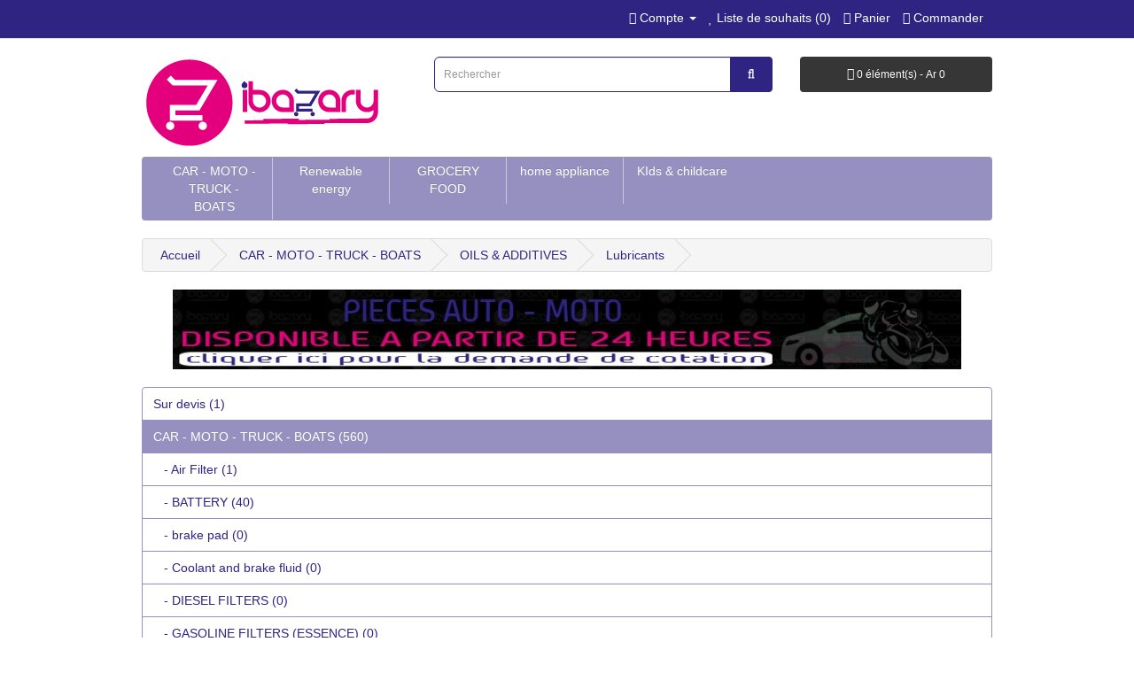

--- FILE ---
content_type: text/html; charset=utf-8
request_url: http://www.ibazary.mg/index.php?route=product/category&path=168_134_103
body_size: 9070
content:
<!DOCTYPE html>
<!--[if IE]><![endif]-->
<!--[if IE 8 ]><html dir="ltr" lang="fr" class="ie8"><![endif]-->
<!--[if IE 9 ]><html dir="ltr" lang="fr" class="ie9"><![endif]-->
<!--[if (gt IE 9)|!(IE)]><!-->
<html dir="ltr" lang="fr">
<!--<![endif]-->
<head>
<meta charset="UTF-8" />
<meta name="viewport" content="width=device-width, initial-scale=1">
<title>Lubricants</title>
<base href="https://www.ibazary.mg/" />
<meta http-equiv="X-UA-Compatible" content="IE=edge">
<link href="https://www.ibazary.mg/index.php?route=product/category&amp;path=103" rel="canonical" />
<link href="https://www.ibazary.mg/image/catalog/logo ibazary c.jpg" rel="icon" />
<script src="catalog/view/javascript/jquery/jquery-2.1.1.min.js" type="text/javascript"></script>
<link href="catalog/view/javascript/bootstrap/css/bootstrap.min.css" rel="stylesheet" media="screen" />
<script src="catalog/view/javascript/bootstrap/js/bootstrap.min.js" type="text/javascript"></script>
<link href="catalog/view/javascript/font-awesome/css/font-awesome.min.css" rel="stylesheet" type="text/css" />
<link href="catalog/view/theme/ibazary/stylesheet/stylesheet.css" rel="stylesheet">
<link href="catalog/view/javascript/jquery/owl-carousel/owl.carousel.css" type="text/css" rel="stylesheet" media="screen" />
<link href="catalog/view/javascript/jquery/owl-carousel/owl.transitions.css" type="text/css" rel="stylesheet" media="screen" />
<script src="catalog/view/javascript/common.js" type="text/javascript"></script>
<script src="catalog/view/javascript/jquery/owl-carousel/owl.carousel.min.js" type="text/javascript"></script>

		  		
</head>
<body class="product-category-168_134_103">
<nav id="top">
  <div class="container">
            <div id="top-links" class="nav pull-right">
      <ul class="list-inline">
        <!-- li><a href="https://www.ibazary.mg/index.php?route=information/contact"><i class="fa fa-phone"></i></a> <span class="hidden-xs hidden-sm hidden-md">+261342099077</span></li -->
        <li class="dropdown"><a href="https://www.ibazary.mg/index.php?route=account/account" title="Compte" class="dropdown-toggle" data-toggle="dropdown"><i class="fa fa-user"></i> <span class="hidden-xs hidden-sm hidden-md">Compte</span> <span class="caret"></span></a>
          <ul class="dropdown-menu dropdown-menu-right">
                        <li><a class="dropdown-in-header" href="https://www.ibazary.mg/index.php?route=account/register">S&#8217;enregistrer</a></li>
            <li><a class="dropdown-in-header" href="https://www.ibazary.mg/index.php?route=account/login">Connexion</a></li>
                      </ul>
        </li>
        <li><a href="https://www.ibazary.mg/index.php?route=account/wishlist" id="wishlist-total" title="Liste de souhaits (0)"><i class="fa fa-heart"></i> <span class="hidden-xs hidden-sm hidden-md">Liste de souhaits (0)</span></a></li>
        <li><a href="https://www.ibazary.mg/index.php?route=checkout/cart" title="Panier"><i class="fa fa-shopping-cart"></i> <span class="hidden-xs hidden-sm hidden-md">Panier</span></a></li>
        <li><a href="https://www.ibazary.mg/index.php?route=checkout/checkout" title="Commander"><i class="fa fa-share"></i> <span class="hidden-xs hidden-sm hidden-md">Commander</span></a></li>
      </ul>
    </div>
  </div>
</nav>
<header>
  <div class="container">
    <div class="row">
      <div class="col-sm-4">
        <div id="logo">
                    <a href="https://www.ibazary.mg/index.php?route=common/home"><img src="https://www.ibazary.mg/image/catalog/ibazary.png" title="ibazary" alt="ibazary" class="img-responsive" /></a>
                  </div>
      </div>
      <div class="col-sm-5"><div id="search" class="input-group">
  <input type="text" name="search" value="" placeholder="Rechercher" class="form-control input-lg" />
  <span class="input-group-btn">
    <button type="button" class="btn btn-default btn-lg"><i class="fa fa-search"></i></button>
  </span>
</div>      </div>
      <div class="col-sm-3"><div id="cart" class="btn-group btn-block">
  <button type="button" data-toggle="dropdown" data-loading-text="Chargement..." class="btn btn-inverse btn-block btn-lg dropdown-toggle"><i class="fa fa-shopping-cart"></i> <span id="cart-total">0 &eacute;l&eacute;ment(s) - Ar 0</span></button>
  <ul class="dropdown-menu pull-right">
        <li>
      <p class="text-center">Votre panier est vide !</p>
    </li>
      </ul>
</div>
</div>
    </div>
  </div>
</header>
<div class="container">
  <nav id="menu" class="navbar">
    <div class="navbar-header"><span id="category" class="visible-xs">Cat&eacute;gories</span>
      <button type="button" class="btn btn-navbar navbar-toggle" data-toggle="collapse" data-target=".navbar-ex1-collapse"><i class="fa fa-bars"></i></button>
    </div>
    <div class="collapse navbar-collapse navbar-ex1-collapse">
      <ul class="nav navbar-nav">
                        <li class="dropdown"><a href="https://www.ibazary.mg/index.php?route=product/category&amp;path=168" class="dropdown-toggle" data-toggle="dropdown">CAR - MOTO - TRUCK - BOATS</a>
          <div class="dropdown-menu">
            <div class="dropdown-inner">
                            <ul class="list-unstyled">
                                <li><a href="https://www.ibazary.mg/index.php?route=product/category&amp;path=168_160">Air Filter (1)</a></li>
                                <li><a href="https://www.ibazary.mg/index.php?route=product/category&amp;path=168_169">BATTERY (40)</a></li>
                                <li><a href="https://www.ibazary.mg/index.php?route=product/category&amp;path=168_178">brake pad (0)</a></li>
                                <li><a href="https://www.ibazary.mg/index.php?route=product/category&amp;path=168_162">Coolant and brake fluid (0)</a></li>
                                <li><a href="https://www.ibazary.mg/index.php?route=product/category&amp;path=168_165">DIESEL FILTERS (0)</a></li>
                                <li><a href="https://www.ibazary.mg/index.php?route=product/category&amp;path=168_177">GASOLINE FILTERS (ESSENCE) (0)</a></li>
                                <li><a href="https://www.ibazary.mg/index.php?route=product/category&amp;path=168_170">Headlights (0)</a></li>
                                <li><a href="https://www.ibazary.mg/index.php?route=product/category&amp;path=168_179">JACKS (0)</a></li>
                                <li><a href="https://www.ibazary.mg/index.php?route=product/category&amp;path=168_163">OIL Filters (43)</a></li>
                                <li><a href="https://www.ibazary.mg/index.php?route=product/category&amp;path=168_116">Outillages (0)</a></li>
                                <li><a href="https://www.ibazary.mg/index.php?route=product/category&amp;path=168_164">PETROL FILTERS (0)</a></li>
                                <li><a href="https://www.ibazary.mg/index.php?route=product/category&amp;path=168_158">Spark plugs  (0)</a></li>
                                <li><a href="https://www.ibazary.mg/index.php?route=product/category&amp;path=168_80">Tires (298)</a></li>
                                <li><a href="https://www.ibazary.mg/index.php?route=product/category&amp;path=168_161">Upkeep and cleaning (0)</a></li>
                                <li><a href="https://www.ibazary.mg/index.php?route=product/category&amp;path=168_159">Wiper Blade  (0)</a></li>
                                <li><a href="https://www.ibazary.mg/index.php?route=product/category&amp;path=168_62"> GPS (0)</a></li>
                                <li><a href="https://www.ibazary.mg/index.php?route=product/category&amp;path=168_134">OILS &amp; ADDITIVES (178)</a></li>
                              </ul>
                          </div>
            <a href="https://www.ibazary.mg/index.php?route=product/category&amp;path=168" class="see-all">Voir tout CAR - MOTO - TRUCK - BOATS</a> </div>
        </li>
                                <li class="dropdown"><a href="https://www.ibazary.mg/index.php?route=product/category&amp;path=20" class="dropdown-toggle" data-toggle="dropdown">Renewable energy</a>
          <div class="dropdown-menu">
            <div class="dropdown-inner">
                            <ul class="list-unstyled">
                                <li><a href="https://www.ibazary.mg/index.php?route=product/category&amp;path=20_124">Solar Kit (0)</a></li>
                                <li><a href="https://www.ibazary.mg/index.php?route=product/category&amp;path=20_125">Voltage Regulator  (0)</a></li>
                                <li><a href="https://www.ibazary.mg/index.php?route=product/category&amp;path=20_26">Battery (0)</a></li>
                                <li><a href="https://www.ibazary.mg/index.php?route=product/category&amp;path=20_59">Inverter (0)</a></li>
                                <li><a href="https://www.ibazary.mg/index.php?route=product/category&amp;path=20_27">Solar Panel (0)</a></li>
                                <li><a href="https://www.ibazary.mg/index.php?route=product/category&amp;path=20_78">Solar Regulator (0)</a></li>
                                <li><a href="https://www.ibazary.mg/index.php?route=product/category&amp;path=20_79">Accessoires (0)</a></li>
                              </ul>
                          </div>
            <a href="https://www.ibazary.mg/index.php?route=product/category&amp;path=20" class="see-all">Voir tout Renewable energy</a> </div>
        </li>
                                <li class="dropdown"><a href="https://www.ibazary.mg/index.php?route=product/category&amp;path=68" class="dropdown-toggle" data-toggle="dropdown">GROCERY FOOD</a>
          <div class="dropdown-menu">
            <div class="dropdown-inner">
                            <ul class="list-unstyled">
                                <li><a href="https://www.ibazary.mg/index.php?route=product/category&amp;path=68_120">butcher shop (0)</a></li>
                                <li><a href="https://www.ibazary.mg/index.php?route=product/category&amp;path=68_175">Dairy products (0)</a></li>
                                <li><a href="https://www.ibazary.mg/index.php?route=product/category&amp;path=68_176">Fruits and vegetables (0)</a></li>
                                <li><a href="https://www.ibazary.mg/index.php?route=product/category&amp;path=68_138">Seafood and fish (0)</a></li>
                                <li><a href="https://www.ibazary.mg/index.php?route=product/category&amp;path=68_69">grocery (0)</a></li>
                                <li><a href="https://www.ibazary.mg/index.php?route=product/category&amp;path=68_74">Restaurant - Snack (0)</a></li>
                              </ul>
                          </div>
            <a href="https://www.ibazary.mg/index.php?route=product/category&amp;path=68" class="see-all">Voir tout GROCERY FOOD</a> </div>
        </li>
                                <li class="dropdown"><a href="https://www.ibazary.mg/index.php?route=product/category&amp;path=17" class="dropdown-toggle" data-toggle="dropdown">home appliance</a>
          <div class="dropdown-menu">
            <div class="dropdown-inner">
                            <ul class="list-unstyled">
                                <li><a href="https://www.ibazary.mg/index.php?route=product/category&amp;path=17_132">air conditioner (0)</a></li>
                                <li><a href="https://www.ibazary.mg/index.php?route=product/category&amp;path=17_117">electricity (0)</a></li>
                                <li><a href="https://www.ibazary.mg/index.php?route=product/category&amp;path=17_115">FURNITURE AND KITCHENS (1)</a></li>
                                <li><a href="https://www.ibazary.mg/index.php?route=product/category&amp;path=17_66">Cooking - Tableware (0)</a></li>
                                <li><a href="https://www.ibazary.mg/index.php?route=product/category&amp;path=17_64">Large Electro Washing (0)</a></li>
                                <li><a href="https://www.ibazary.mg/index.php?route=product/category&amp;path=17_63">Large kitchen appliances (0)</a></li>
                                <li><a href="https://www.ibazary.mg/index.php?route=product/category&amp;path=17_65">small domestic appliance (0)</a></li>
                              </ul>
                          </div>
            <a href="https://www.ibazary.mg/index.php?route=product/category&amp;path=17" class="see-all">Voir tout home appliance</a> </div>
        </li>
                                <li><a href="https://www.ibazary.mg/index.php?route=product/category&amp;path=76">KIds &amp;  childcare</a></li>
                      </ul>
    </div>
  </nav>
</div>
<div class="container">
  <ul class="breadcrumb">
        <li><a href="https://www.ibazary.mg/index.php?route=common/home">Accueil</a></li>
        <li><a href="https://www.ibazary.mg/index.php?route=product/category&amp;path=168">CAR - MOTO - TRUCK - BOATS</a></li>
        <li><a href="https://www.ibazary.mg/index.php?route=product/category&amp;path=168_134">OILS &amp; ADDITIVES</a></li>
        <li><a href="https://www.ibazary.mg/index.php?route=product/category&amp;path=168_134_103">Lubricants</a></li>
      </ul>
  <div class="row">                <div id="content" class="col-sm-12"><div id="banner0" class="owl-carousel" style="">
    <div class="item">
        <a href="http://ibazary.mg/index.php?route=information/devis"><img src="https://www.ibazary.mg/image/cache/catalog/PIECES AUTO MOTO-960x90.jpg" alt="PIECES AUTO MOTO COTATION" class="img-responsive" /></a>
      </div>
    <div class="item">
        <img src="https://www.ibazary.mg/image/cache/catalog/960x90a-960x90.png" alt="Votre PUB ici" class="img-responsive" />
      </div>
    <div class="item">
        <img src="https://www.ibazary.mg/image/cache/catalog/960x90b-960x90.png" alt="Votre espace publicitaire" class="img-responsive" />
      </div>
    <div class="item">
        <a href="http://tanycheck.com"><img src="https://www.ibazary.mg/image/cache/catalog/yy2021/banniere tanycheck pub-960x90.png" alt="Tany check" class="img-responsive" /></a>
      </div>
  </div>
<script type="text/javascript"><!--
$('#banner0').owlCarousel({
	items: 6,
	autoPlay: 10000,
	singleItem: true,
	navigation: false,
	pagination: false,
	transitionStyle: 'fade'
});
--></script>
<div class="list-group">
      <a href="https://www.ibazary.mg/index.php?route=product/category&amp;path=114" class="list-group-item">Sur devis (1)</a>
        <a href="https://www.ibazary.mg/index.php?route=product/category&amp;path=168" class="list-group-item active">CAR - MOTO - TRUCK - BOATS (560)</a>
        <a href="https://www.ibazary.mg/index.php?route=product/category&amp;path=168_160" class="list-group-item">&nbsp;&nbsp;&nbsp;- Air Filter (1)</a>
        <a href="https://www.ibazary.mg/index.php?route=product/category&amp;path=168_169" class="list-group-item">&nbsp;&nbsp;&nbsp;- BATTERY (40)</a>
        <a href="https://www.ibazary.mg/index.php?route=product/category&amp;path=168_178" class="list-group-item">&nbsp;&nbsp;&nbsp;- brake pad (0)</a>
        <a href="https://www.ibazary.mg/index.php?route=product/category&amp;path=168_162" class="list-group-item">&nbsp;&nbsp;&nbsp;- Coolant and brake fluid (0)</a>
        <a href="https://www.ibazary.mg/index.php?route=product/category&amp;path=168_165" class="list-group-item">&nbsp;&nbsp;&nbsp;- DIESEL FILTERS (0)</a>
        <a href="https://www.ibazary.mg/index.php?route=product/category&amp;path=168_177" class="list-group-item">&nbsp;&nbsp;&nbsp;- GASOLINE FILTERS (ESSENCE) (0)</a>
        <a href="https://www.ibazary.mg/index.php?route=product/category&amp;path=168_170" class="list-group-item">&nbsp;&nbsp;&nbsp;- Headlights (0)</a>
        <a href="https://www.ibazary.mg/index.php?route=product/category&amp;path=168_179" class="list-group-item">&nbsp;&nbsp;&nbsp;- JACKS (0)</a>
        <a href="https://www.ibazary.mg/index.php?route=product/category&amp;path=168_163" class="list-group-item">&nbsp;&nbsp;&nbsp;- OIL Filters (43)</a>
        <a href="https://www.ibazary.mg/index.php?route=product/category&amp;path=168_116" class="list-group-item">&nbsp;&nbsp;&nbsp;- Outillages (0)</a>
        <a href="https://www.ibazary.mg/index.php?route=product/category&amp;path=168_164" class="list-group-item">&nbsp;&nbsp;&nbsp;- PETROL FILTERS (0)</a>
        <a href="https://www.ibazary.mg/index.php?route=product/category&amp;path=168_158" class="list-group-item">&nbsp;&nbsp;&nbsp;- Spark plugs  (0)</a>
        <a href="https://www.ibazary.mg/index.php?route=product/category&amp;path=168_80" class="list-group-item">&nbsp;&nbsp;&nbsp;- Tires (298)</a>
        <a href="https://www.ibazary.mg/index.php?route=product/category&amp;path=168_161" class="list-group-item">&nbsp;&nbsp;&nbsp;- Upkeep and cleaning (0)</a>
        <a href="https://www.ibazary.mg/index.php?route=product/category&amp;path=168_159" class="list-group-item">&nbsp;&nbsp;&nbsp;- Wiper Blade  (0)</a>
        <a href="https://www.ibazary.mg/index.php?route=product/category&amp;path=168_62" class="list-group-item">&nbsp;&nbsp;&nbsp;-  GPS (0)</a>
        <a href="https://www.ibazary.mg/index.php?route=product/category&amp;path=168_134" class="list-group-item active">&nbsp;&nbsp;&nbsp;- OILS &amp; ADDITIVES (178)</a>
              <a href="https://www.ibazary.mg/index.php?route=product/category&amp;path=20" class="list-group-item">Renewable energy (0)</a>
        <a href="https://www.ibazary.mg/index.php?route=product/category&amp;path=68" class="list-group-item">GROCERY FOOD (0)</a>
        <a href="https://www.ibazary.mg/index.php?route=product/category&amp;path=17" class="list-group-item">home appliance (1)</a>
        <a href="https://www.ibazary.mg/index.php?route=product/category&amp;path=76" class="list-group-item">KIds &amp;  childcare (0)</a>
    </div>
      <h2>Lubricants</h2>
            <div class="row">
                        <div class="col-sm-10"><p><br></p></div>
              </div>
      <hr>
                  <h3>Pr&eacute;ciser la recherche</h3>
            <div class="row">
                <div class="col-sm-3">
          <ul>
                        <li><a href="https://www.ibazary.mg/index.php?route=product/category&amp;path=168_134_103_106">2T - 4T Moto Scooter Quad Kart (18)</a></li>
                        <li><a href="https://www.ibazary.mg/index.php?route=product/category&amp;path=168_134_103_109">Aero/Marine 2T - 4T (2)</a></li>
                        <li><a href="https://www.ibazary.mg/index.php?route=product/category&amp;path=168_134_103_104">Engine oils 4-stroke car (73)</a></li>
                      </ul>
        </div>
                <div class="col-sm-3">
          <ul>
                        <li><a href="https://www.ibazary.mg/index.php?route=product/category&amp;path=168_134_103_110">Gearboxes / beam axles / sterring (23)</a></li>
                        <li><a href="https://www.ibazary.mg/index.php?route=product/category&amp;path=168_134_103_111">Grease (14)</a></li>
                        <li><a href="https://www.ibazary.mg/index.php?route=product/category&amp;path=168_134_103_108">Hule AERO 4T (0)</a></li>
                      </ul>
        </div>
                <div class="col-sm-3">
          <ul>
                        <li><a href="https://www.ibazary.mg/index.php?route=product/category&amp;path=168_134_103_107">MOLYGEN NEW GENERATION (0)</a></li>
                        <li><a href="https://www.ibazary.mg/index.php?route=product/category&amp;path=168_134_103_113">Produits entretient (0)</a></li>
                        <li><a href="https://www.ibazary.mg/index.php?route=product/category&amp;path=168_134_103_157">Trucks / Transport / Heavy equipment  (24)</a></li>
                      </ul>
        </div>
              </div>
                              </div>
    </div>
</div>

            			<script>
			function countdown(product_date, product_id){
								    var day_name = ":";
				    var hur_name = ":";
				    var min_name = ":";
				    var sec_name = "";
			    

				var today = new Date();

				var BigDay = new Date(product_date);
				var timeLeft = (BigDay.getTime() - today.getTime());

				var e_daysLeft = timeLeft / 86400000;
								var daysLeft = Math.floor(e_daysLeft);
				    				
				var e_hrsLeft = (e_daysLeft - daysLeft)*24;
				var hrsLeft = Math.floor(e_hrsLeft);
				if(hrsLeft < 10){
					hrsLeft = '0'+hrsLeft;
				}
					
				var e_minsLeft = (e_hrsLeft - hrsLeft)*60;
				var minsLeft = Math.floor(e_minsLeft);
				if(minsLeft < 10){
					minsLeft = '0'+minsLeft;
				}
					
				var seksLeft = Math.floor((e_minsLeft - minsLeft)*60);
				if(seksLeft < 10){
					seksLeft = '0'+seksLeft;
				}
									    
				if (BigDay.getTime() > today.getTime() ){
					document.getElementById("countdownblock"+product_id).innerHTML = daysLeft+day_name+hrsLeft+hur_name+minsLeft+min_name+seksLeft+sec_name;
				}
			}
			</script>
			            
<footer>
  <div class="container">
    <div class="row" style="background:#323232;padding-top: 30px;padding-bottom: 20px;">
            <div class="col-sm-3">
        <h5>Information</h5>
        <ul class="list-unstyled">
                    <li><a href="https://www.ibazary.mg/index.php?route=information/information&amp;information_id=4">La centrale d'achat  ibazary</a></li>
                    <li><a href="https://www.ibazary.mg/index.php?route=information/information&amp;information_id=6">Informations Légales</a></li>
                    <li><a href="https://www.ibazary.mg/index.php?route=information/information&amp;information_id=3">Informations de paiements</a></li>
                    <li><a href="https://www.ibazary.mg/index.php?route=information/information&amp;information_id=5">Conditions Générale de Vente</a></li>
                  </ul>
      </div>
            <div class="col-sm-3">
        <h5>Service client</h5>
        <ul class="list-unstyled">
          <li><a href="https://www.ibazary.mg/index.php?route=information/contact">Nous contacter</a></li>
          <li><a href="https://www.ibazary.mg/index.php?route=account/return/add">Retour de marchandise</a></li>
          <li><a href="https://www.ibazary.mg/index.php?route=information/sitemap">Plan du site</a></li>
        </ul>
      </div>
      <div class="col-sm-3">
        <h5>Extras</h5>
        <ul class="list-unstyled">
          <li><a href="https://www.ibazary.mg/index.php?route=product/manufacturer">Fabricants</a></li>
          <li><a href="https://www.ibazary.mg/index.php?route=account/voucher">Ch&egrave;ques-cadeaux</a></li>
          <li><a href="https://www.ibazary.mg/index.php?route=affiliate/account">Affiliations</a></li>
          <li><a href="https://www.ibazary.mg/index.php?route=product/special">Promotions</a></li>
        </ul>
      </div>
      <div class="col-sm-3">
        <h5>Mon compte</h5>
        <ul class="list-unstyled">
          <li><a href="https://www.ibazary.mg/index.php?route=account/account">Mon compte</a></li>
          <li><a href="https://www.ibazary.mg/index.php?route=account/order">Historique de commandes</a></li>
          <li><a href="https://www.ibazary.mg/index.php?route=account/wishlist">Liste de souhaits</a></li>
          <li><a href="https://www.ibazary.mg/index.php?route=account/newsletter">Lettre d&#8217;information</a></li>
        </ul>
      </div>
    </div>
	<div class="row" style="background:#000000;text-align:center;font-size:10px;line-height:40px;">
    <p>Copyright &copy; ibazary 2026</p>
	</div>
  </div>
</footer>

						 <style type="text/css">
							#ToTopHover {
							cursor: pointer;
							background: url([data-uri]) no-repeat left -51px;width: 51px;height: 51px;display: block;overflow: hidden;float: left;opacity: 0;-moz-opacity: 0;filter: alpha(opacity=0);}
							#ToTop {display: none;text-decoration: none;position: fixed;bottom: 20px;right: 20px;overflow: hidden;width: 51px;height: 51px;border: none;text-indent: -999px;background: url([data-uri]) no-repeat left top;}
						</style>
						<script type="text/javascript">
						/* UItoTop jQuery */
						jQuery(document).ready(function(){$().UItoTop({easingType:'easeOutQuint'});});
						(function($){
							$.fn.UItoTop = function(options) {
								var defaults = {
									text: 'To Top',
									min: 200,
									inDelay:600,
									outDelay:400,
									containerID: 'ToTop',
									containerHoverID: 'ToTopHover',
									scrollSpeed: 1600,
									easingType: 'linear'
								};
								var settings = $.extend(defaults, options);
								var containerIDhash = '#' + settings.containerID;
								var containerHoverIDHash = '#'+settings.containerHoverID;
								$('body').append('<span id="'+settings.containerID+'">'+settings.text+'</span>');
								$(containerIDhash).hide().click(function(event){
									$('html, body').animate({scrollTop: 0}, settings.scrollSpeed);
									event.preventDefault();
								})
								.prepend('<span id="'+settings.containerHoverID+'"></span>')
								.hover(function() {
										$(containerHoverIDHash, this).stop().animate({
											'opacity': 1
										}, 600, 'linear');
									}, function() { 
										$(containerHoverIDHash, this).stop().animate({
											'opacity': 0
										}, 700, 'linear');
									});			
								$(window).scroll(function() {
									var sd = $(window).scrollTop();
									if(typeof document.body.style.maxHeight === "undefined") {
										$(containerIDhash).css({
											'position': 'absolute',
											'top': $(window).scrollTop() + $(window).height() - 50
										});
									}
									if ( sd > settings.min ) 
										$(containerIDhash).fadeIn(settings.inDelay);
									else 
										$(containerIDhash).fadeOut(settings.Outdelay);
								});
						};
						})(jQuery);
						</script>
                        
</body></html>